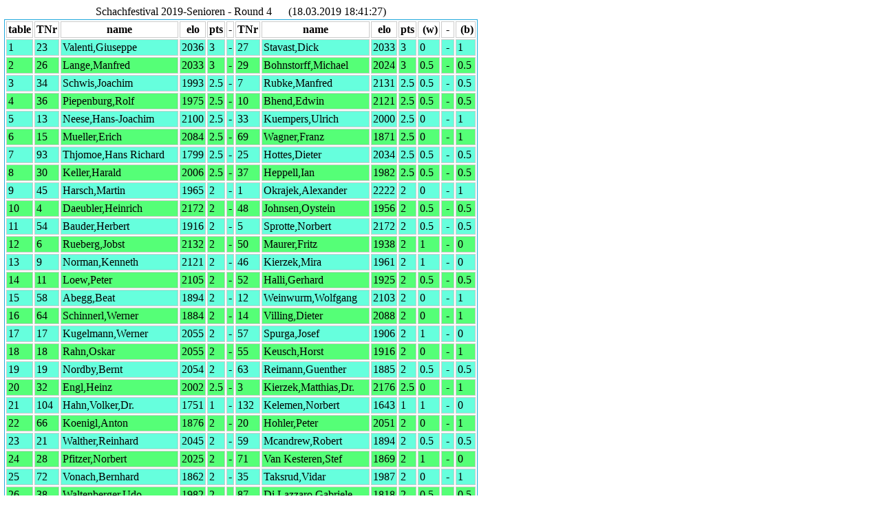

--- FILE ---
content_type: text/html
request_url: https://www.chessorg.de/Listen2019/sw8000655907/pairing4.htm
body_size: 22167
content:
<!DOCTYPE html PUBLIC "-//W3C//DTD HTML 4.01//EN"
   "http://www.w3.org/TR/html4/strict.dtd">
<html>
<head>
<meta http-equiv="Content-Type" content="text/html; charset=utf-8">
<link href="../../central.css" rel="stylesheet" type="text/css" />

</head>

<body id="public_pairings">
<div name="div_top" id="div_top">
<table id="result_all">
<caption>Schachfestival 2019-Senioren - Round 4&nbsp;&nbsp;&nbsp;&nbsp;&nbsp;  (18.03.2019 18:41:27)</caption>
<tr class="or2">
	<th>table</th>
	<th>TNr</th>
	<th>name</th>
        <th>elo</th>
	<th>pts</th>
	<th>-</th>
	<th>TNr</th>
	<th>name</th>
        <th>elo</th>
	<th>pts</th>
	<th id="resWhite">&nbsp;(w)</th>
	<th>&nbsp;-&nbsp;</th>
	<th id="resBlack">&nbsp;(b)</th>
</tr>

	<tr>
	<td>1</td>
	<td>23</td>
	<td>Valenti,Giuseppe</td>
        <td>2036</td>
	<td>3</td>
	<td>-</td>
	<td>27</td>
	<td>Stavast,Dick</td>
        <td>2033</td>
	<td>3</td>
	<td id="table1" name="table1">0</td>
	<td>&nbsp;-&nbsp;</td>
	<td id="resBlack1">1
	</td>
	</tr>
	<tr>
	<td>2</td>
	<td>26</td>
	<td>Lange,Manfred</td>
        <td>2033</td>
	<td>3</td>
	<td>-</td>
	<td>29</td>
	<td>Bohnstorff,Michael</td>
        <td>2024</td>
	<td>3</td>
	<td id="table2" name="table2">0.5</td>
	<td>&nbsp;-&nbsp;</td>
	<td id="resBlack2">0.5
	</td>
	</tr>
	<tr>
	<td>3</td>
	<td>34</td>
	<td>Schwis,Joachim</td>
        <td>1993</td>
	<td>2.5</td>
	<td>-</td>
	<td>7</td>
	<td>Rubke,Manfred</td>
        <td>2131</td>
	<td>2.5</td>
	<td id="table3" name="table3">0.5</td>
	<td>&nbsp;-&nbsp;</td>
	<td id="resBlack3">0.5
	</td>
	</tr>
	<tr>
	<td>4</td>
	<td>36</td>
	<td>Piepenburg,Rolf</td>
        <td>1975</td>
	<td>2.5</td>
	<td>-</td>
	<td>10</td>
	<td>Bhend,Edwin</td>
        <td>2121</td>
	<td>2.5</td>
	<td id="table4" name="table4">0.5</td>
	<td>&nbsp;-&nbsp;</td>
	<td id="resBlack4">0.5
	</td>
	</tr>
	<tr>
	<td>5</td>
	<td>13</td>
	<td>Neese,Hans-Joachim</td>
        <td>2100</td>
	<td>2.5</td>
	<td>-</td>
	<td>33</td>
	<td>Kuempers,Ulrich</td>
        <td>2000</td>
	<td>2.5</td>
	<td id="table5" name="table5">0</td>
	<td>&nbsp;-&nbsp;</td>
	<td id="resBlack5">1
	</td>
	</tr>
	<tr>
	<td>6</td>
	<td>15</td>
	<td>Mueller,Erich</td>
        <td>2084</td>
	<td>2.5</td>
	<td>-</td>
	<td>69</td>
	<td>Wagner,Franz</td>
        <td>1871</td>
	<td>2.5</td>
	<td id="table6" name="table6">0</td>
	<td>&nbsp;-&nbsp;</td>
	<td id="resBlack6">1
	</td>
	</tr>
	<tr>
	<td>7</td>
	<td>93</td>
	<td>Thjomoe,Hans Richard</td>
        <td>1799</td>
	<td>2.5</td>
	<td>-</td>
	<td>25</td>
	<td>Hottes,Dieter</td>
        <td>2034</td>
	<td>2.5</td>
	<td id="table7" name="table7">0.5</td>
	<td>&nbsp;-&nbsp;</td>
	<td id="resBlack7">0.5
	</td>
	</tr>
	<tr>
	<td>8</td>
	<td>30</td>
	<td>Keller,Harald</td>
        <td>2006</td>
	<td>2.5</td>
	<td>-</td>
	<td>37</td>
	<td>Heppell,Ian</td>
        <td>1982</td>
	<td>2.5</td>
	<td id="table8" name="table8">0.5</td>
	<td>&nbsp;-&nbsp;</td>
	<td id="resBlack8">0.5
	</td>
	</tr>
	<tr>
	<td>9</td>
	<td>45</td>
	<td>Harsch,Martin</td>
        <td>1965</td>
	<td>2</td>
	<td>-</td>
	<td>1</td>
	<td>Okrajek,Alexander</td>
        <td>2222</td>
	<td>2</td>
	<td id="table9" name="table9">0</td>
	<td>&nbsp;-&nbsp;</td>
	<td id="resBlack9">1
	</td>
	</tr>
	<tr>
	<td>10</td>
	<td>4</td>
	<td>Daeubler,Heinrich</td>
        <td>2172</td>
	<td>2</td>
	<td>-</td>
	<td>48</td>
	<td>Johnsen,Oystein</td>
        <td>1956</td>
	<td>2</td>
	<td id="table10" name="table10">0.5</td>
	<td>&nbsp;-&nbsp;</td>
	<td id="resBlack10">0.5
	</td>
	</tr>
	<tr>
	<td>11</td>
	<td>54</td>
	<td>Bauder,Herbert</td>
        <td>1916</td>
	<td>2</td>
	<td>-</td>
	<td>5</td>
	<td>Sprotte,Norbert</td>
        <td>2172</td>
	<td>2</td>
	<td id="table11" name="table11">0.5</td>
	<td>&nbsp;-&nbsp;</td>
	<td id="resBlack11">0.5
	</td>
	</tr>
	<tr>
	<td>12</td>
	<td>6</td>
	<td>Rueberg,Jobst</td>
        <td>2132</td>
	<td>2</td>
	<td>-</td>
	<td>50</td>
	<td>Maurer,Fritz</td>
        <td>1938</td>
	<td>2</td>
	<td id="table12" name="table12">1</td>
	<td>&nbsp;-&nbsp;</td>
	<td id="resBlack12">0
	</td>
	</tr>
	<tr>
	<td>13</td>
	<td>9</td>
	<td>Norman,Kenneth</td>
        <td>2121</td>
	<td>2</td>
	<td>-</td>
	<td>46</td>
	<td>Kierzek,Mira</td>
        <td>1961</td>
	<td>2</td>
	<td id="table13" name="table13">1</td>
	<td>&nbsp;-&nbsp;</td>
	<td id="resBlack13">0
	</td>
	</tr>
	<tr>
	<td>14</td>
	<td>11</td>
	<td>Loew,Peter</td>
        <td>2105</td>
	<td>2</td>
	<td>-</td>
	<td>52</td>
	<td>Halli,Gerhard</td>
        <td>1925</td>
	<td>2</td>
	<td id="table14" name="table14">0.5</td>
	<td>&nbsp;-&nbsp;</td>
	<td id="resBlack14">0.5
	</td>
	</tr>
	<tr>
	<td>15</td>
	<td>58</td>
	<td>Abegg,Beat</td>
        <td>1894</td>
	<td>2</td>
	<td>-</td>
	<td>12</td>
	<td>Weinwurm,Wolfgang</td>
        <td>2103</td>
	<td>2</td>
	<td id="table15" name="table15">0</td>
	<td>&nbsp;-&nbsp;</td>
	<td id="resBlack15">1
	</td>
	</tr>
	<tr>
	<td>16</td>
	<td>64</td>
	<td>Schinnerl,Werner</td>
        <td>1884</td>
	<td>2</td>
	<td>-</td>
	<td>14</td>
	<td>Villing,Dieter</td>
        <td>2088</td>
	<td>2</td>
	<td id="table16" name="table16">0</td>
	<td>&nbsp;-&nbsp;</td>
	<td id="resBlack16">1
	</td>
	</tr>
	<tr>
	<td>17</td>
	<td>17</td>
	<td>Kugelmann,Werner</td>
        <td>2055</td>
	<td>2</td>
	<td>-</td>
	<td>57</td>
	<td>Spurga,Josef</td>
        <td>1906</td>
	<td>2</td>
	<td id="table17" name="table17">1</td>
	<td>&nbsp;-&nbsp;</td>
	<td id="resBlack17">0
	</td>
	</tr>
	<tr>
	<td>18</td>
	<td>18</td>
	<td>Rahn,Oskar</td>
        <td>2055</td>
	<td>2</td>
	<td>-</td>
	<td>55</td>
	<td>Keusch,Horst</td>
        <td>1916</td>
	<td>2</td>
	<td id="table18" name="table18">0</td>
	<td>&nbsp;-&nbsp;</td>
	<td id="resBlack18">1
	</td>
	</tr>
	<tr>
	<td>19</td>
	<td>19</td>
	<td>Nordby,Bernt</td>
        <td>2054</td>
	<td>2</td>
	<td>-</td>
	<td>63</td>
	<td>Reimann,Guenther</td>
        <td>1885</td>
	<td>2</td>
	<td id="table19" name="table19">0.5</td>
	<td>&nbsp;-&nbsp;</td>
	<td id="resBlack19">0.5
	</td>
	</tr>
	<tr>
	<td>20</td>
	<td>32</td>
	<td>Engl,Heinz</td>
        <td>2002</td>
	<td>2.5</td>
	<td>-</td>
	<td>3</td>
	<td>Kierzek,Matthias,Dr.</td>
        <td>2176</td>
	<td>2.5</td>
	<td id="table20" name="table20">0</td>
	<td>&nbsp;-&nbsp;</td>
	<td id="resBlack20">1
	</td>
	</tr>
	<tr>
	<td>21</td>
	<td>104</td>
	<td>Hahn,Volker,Dr.</td>
        <td>1751</td>
	<td>1</td>
	<td>-</td>
	<td>132</td>
	<td>Kelemen,Norbert</td>
        <td>1643</td>
	<td>1</td>
	<td id="table21" name="table21">1</td>
	<td>&nbsp;-&nbsp;</td>
	<td id="resBlack21">0
	</td>
	</tr>
	<tr>
	<td>22</td>
	<td>66</td>
	<td>Koenigl,Anton</td>
        <td>1876</td>
	<td>2</td>
	<td>-</td>
	<td>20</td>
	<td>Hohler,Peter</td>
        <td>2051</td>
	<td>2</td>
	<td id="table22" name="table22">0</td>
	<td>&nbsp;-&nbsp;</td>
	<td id="resBlack22">1
	</td>
	</tr>
	<tr>
	<td>23</td>
	<td>21</td>
	<td>Walther,Reinhard</td>
        <td>2045</td>
	<td>2</td>
	<td>-</td>
	<td>59</td>
	<td>Mcandrew,Robert</td>
        <td>1894</td>
	<td>2</td>
	<td id="table23" name="table23">0.5</td>
	<td>&nbsp;-&nbsp;</td>
	<td id="resBlack23">0.5
	</td>
	</tr>
	<tr>
	<td>24</td>
	<td>28</td>
	<td>Pfitzer,Norbert</td>
        <td>2025</td>
	<td>2</td>
	<td>-</td>
	<td>71</td>
	<td>Van Kesteren,Stef</td>
        <td>1869</td>
	<td>2</td>
	<td id="table24" name="table24">1</td>
	<td>&nbsp;-&nbsp;</td>
	<td id="resBlack24">0
	</td>
	</tr>
	<tr>
	<td>25</td>
	<td>72</td>
	<td>Vonach,Bernhard</td>
        <td>1862</td>
	<td>2</td>
	<td>-</td>
	<td>35</td>
	<td>Taksrud,Vidar</td>
        <td>1987</td>
	<td>2</td>
	<td id="table25" name="table25">0</td>
	<td>&nbsp;-&nbsp;</td>
	<td id="resBlack25">1
	</td>
	</tr>
	<tr>
	<td>26</td>
	<td>38</td>
	<td>Waltenberger,Udo</td>
        <td>1982</td>
	<td>2</td>
	<td>-</td>
	<td>87</td>
	<td>Di Lazzaro,Gabriele</td>
        <td>1818</td>
	<td>2</td>
	<td id="table26" name="table26">0.5</td>
	<td>&nbsp;-&nbsp;</td>
	<td id="resBlack26">0.5
	</td>
	</tr>
	<tr>
	<td>27</td>
	<td>80</td>
	<td>Meinke,Dietlind</td>
        <td>1848</td>
	<td>2</td>
	<td>-</td>
	<td>39</td>
	<td>Schwalb,Manfred</td>
        <td>1981</td>
	<td>2</td>
	<td id="table27" name="table27">0</td>
	<td>&nbsp;-&nbsp;</td>
	<td id="resBlack27">1
	</td>
	</tr>
	<tr>
	<td>28</td>
	<td>40</td>
	<td>Leutz,Hans</td>
        <td>1978</td>
	<td>2</td>
	<td>-</td>
	<td>90</td>
	<td>Klein,Gerhard</td>
        <td>1811</td>
	<td>2</td>
	<td id="table28" name="table28">1</td>
	<td>&nbsp;-&nbsp;</td>
	<td id="resBlack28">0
	</td>
	</tr>
	<tr>
	<td>29</td>
	<td>105</td>
	<td>Thielemann,Joachim</td>
        <td>1751</td>
	<td>2</td>
	<td>-</td>
	<td>42</td>
	<td>Cleve-Prinz,Wolfgang</td>
        <td>1974</td>
	<td>2</td>
	<td id="table29" name="table29">0</td>
	<td>&nbsp;-&nbsp;</td>
	<td id="resBlack29">1
	</td>
	</tr>
	<tr>
	<td>30</td>
	<td>107</td>
	<td>Felger,Karl</td>
        <td>1747</td>
	<td>2</td>
	<td>-</td>
	<td>44</td>
	<td>Henrichsen,Erland</td>
        <td>1966</td>
	<td>2</td>
	<td id="table30" name="table30">0</td>
	<td>&nbsp;-&nbsp;</td>
	<td id="resBlack30">1
	</td>
	</tr>
	<tr>
	<td>31</td>
	<td>2</td>
	<td>Baum,Bernd,Dr.</td>
        <td>2191</td>
	<td>1.5</td>
	<td>-</td>
	<td>136</td>
	<td>Goris-Schouwstra,Adry</td>
        <td>1632</td>
	<td>2</td>
	<td id="table31" name="table31">1</td>
	<td>&nbsp;-&nbsp;</td>
	<td id="resBlack31">0
	</td>
	</tr>
	<tr>
	<td>32</td>
	<td>16</td>
	<td>Semakoff,Aleks</td>
        <td>2073</td>
	<td>1.5</td>
	<td>-</td>
	<td>77</td>
	<td>Simons,Dirk</td>
        <td>0</td>
	<td>1.5</td>
	<td id="table32" name="table32">0.5</td>
	<td>&nbsp;-&nbsp;</td>
	<td id="resBlack32">0.5
	</td>
	</tr>
	<tr>
	<td>33</td>
	<td>76</td>
	<td>Aigner,Georg</td>
        <td>1853</td>
	<td>1.5</td>
	<td>-</td>
	<td>22</td>
	<td>Gerl,Hans,Dr.</td>
        <td>2043</td>
	<td>1.5</td>
	<td id="table33" name="table33">1</td>
	<td>&nbsp;-&nbsp;</td>
	<td id="resBlack33">0
	</td>
	</tr>
	<tr>
	<td>34</td>
	<td>88</td>
	<td>Teubner,Wolfgang</td>
        <td>1816</td>
	<td>1.5</td>
	<td>-</td>
	<td>24</td>
	<td>Engbrecht,Helmut</td>
        <td>2035</td>
	<td>1.5</td>
	<td id="table34" name="table34">0</td>
	<td>&nbsp;-&nbsp;</td>
	<td id="resBlack34">1
	</td>
	</tr>
	<tr>
	<td>35</td>
	<td>91</td>
	<td>Zschorsch,Peter</td>
        <td>1808</td>
	<td>1.5</td>
	<td>-</td>
	<td>31</td>
	<td>Diotallevi,Maurizio</td>
        <td>2005</td>
	<td>1.5</td>
	<td id="table35" name="table35">0.5</td>
	<td>&nbsp;-&nbsp;</td>
	<td id="resBlack35">0.5
	</td>
	</tr>
	<tr>
	<td>36</td>
	<td>43</td>
	<td>Nachtkamp,Herbert</td>
        <td>1970</td>
	<td>1.5</td>
	<td>-</td>
	<td>83</td>
	<td>Klett,Thomas</td>
        <td>1830</td>
	<td>1.5</td>
	<td id="table36" name="table36">0.5</td>
	<td>&nbsp;-&nbsp;</td>
	<td id="resBlack36">0.5
	</td>
	</tr>
	<tr>
	<td>37</td>
	<td>47</td>
	<td>Bachmann,Rolf</td>
        <td>1958</td>
	<td>1.5</td>
	<td>-</td>
	<td>86</td>
	<td>Gousseinov,Aguif</td>
        <td>1823</td>
	<td>1.5</td>
	<td id="table37" name="table37">0.5</td>
	<td>&nbsp;-&nbsp;</td>
	<td id="resBlack37">0.5
	</td>
	</tr>
	<tr>
	<td>38</td>
	<td>49</td>
	<td>Trefzer,Erhard</td>
        <td>1946</td>
	<td>1.5</td>
	<td>-</td>
	<td>92</td>
	<td>Zwetz,Anita</td>
        <td>1804</td>
	<td>1.5</td>
	<td id="table38" name="table38">1</td>
	<td>&nbsp;-&nbsp;</td>
	<td id="resBlack38">0
	</td>
	</tr>
	<tr>
	<td>39</td>
	<td>51</td>
	<td>Schirmer,Werner</td>
        <td>1929</td>
	<td>1.5</td>
	<td>-</td>
	<td>102</td>
	<td>Weyand,Fernand</td>
        <td>1765</td>
	<td>1.5</td>
	<td id="table39" name="table39">1</td>
	<td>&nbsp;-&nbsp;</td>
	<td id="resBlack39">0
	</td>
	</tr>
	<tr>
	<td>40</td>
	<td>53</td>
	<td>Zerweck,Christoph</td>
        <td>1923</td>
	<td>1.5</td>
	<td>-</td>
	<td>106</td>
	<td>Bernhard,Thomas</td>
        <td>1747</td>
	<td>1.5</td>
	<td id="table40" name="table40">1</td>
	<td>&nbsp;-&nbsp;</td>
	<td id="resBlack40">0
	</td>
	</tr>
	<tr>
	<td>41</td>
	<td>56</td>
	<td>Goris,Ton</td>
        <td>1915</td>
	<td>1.5</td>
	<td>-</td>
	<td>109</td>
	<td>Wagner,Gerhard</td>
        <td>1736</td>
	<td>1.5</td>
	<td id="table41" name="table41">1</td>
	<td>&nbsp;-&nbsp;</td>
	<td id="resBlack41">0
	</td>
	</tr>
	<tr>
	<td>42</td>
	<td>60</td>
	<td>Speicher,Franz</td>
        <td>1893</td>
	<td>1.5</td>
	<td>-</td>
	<td>110</td>
	<td>Rothenhagen,Siegfried</td>
        <td>1735</td>
	<td>1.5</td>
	<td id="table42" name="table42">1</td>
	<td>&nbsp;-&nbsp;</td>
	<td id="resBlack42">0
	</td>
	</tr>
	<tr>
	<td>43</td>
	<td>62</td>
	<td>Castellano,Alfonso</td>
        <td>1886</td>
	<td>1.5</td>
	<td>-</td>
	<td>111</td>
	<td>Titz,Waldemar</td>
        <td>1733</td>
	<td>1.5</td>
	<td id="table43" name="table43">0.5</td>
	<td>&nbsp;-&nbsp;</td>
	<td id="resBlack43">0.5
	</td>
	</tr>
	<tr>
	<td>44</td>
	<td>97</td>
	<td>Bjorgvik,Jan</td>
        <td>1785</td>
	<td>1.5</td>
	<td>-</td>
	<td>65</td>
	<td>Blutharsch,Walter</td>
        <td>1883</td>
	<td>1.5</td>
	<td id="table44" name="table44">0.5</td>
	<td>&nbsp;-&nbsp;</td>
	<td id="resBlack44">0.5
	</td>
	</tr>
	<tr>
	<td>45</td>
	<td>68</td>
	<td>Braeu,Ludwig</td>
        <td>1872</td>
	<td>1.5</td>
	<td>-</td>
	<td>126</td>
	<td>Wacker,Manfred</td>
        <td>1676</td>
	<td>1.5</td>
	<td id="table45" name="table45">1</td>
	<td>&nbsp;-&nbsp;</td>
	<td id="resBlack45">0
	</td>
	</tr>
	<tr>
	<td>46</td>
	<td>73</td>
	<td>Klimpel,Siegfried</td>
        <td>1861</td>
	<td>1.5</td>
	<td>-</td>
	<td>134</td>
	<td>Collins,Alan</td>
        <td>1635</td>
	<td>1.5</td>
	<td id="table46" name="table46">0.5</td>
	<td>&nbsp;-&nbsp;</td>
	<td id="resBlack46">0.5
	</td>
	</tr>
	<tr>
	<td>47</td>
	<td>99</td>
	<td>Niedermaier,Peter</td>
        <td>1780</td>
	<td>1.5</td>
	<td>-</td>
	<td>74</td>
	<td>Wittal,Werner</td>
        <td>0</td>
	<td>1.5</td>
	<td id="table47" name="table47">0.5</td>
	<td>&nbsp;-&nbsp;</td>
	<td id="resBlack47">0.5
	</td>
	</tr>
	<tr>
	<td>48</td>
	<td>114</td>
	<td>Wenske,Hardy</td>
        <td>1715</td>
	<td>1.5</td>
	<td>-</td>
	<td>61</td>
	<td>Ganslmayer,Anton,Dr.</td>
        <td>1889</td>
	<td>1</td>
	<td id="table48" name="table48">0.5</td>
	<td>&nbsp;-&nbsp;</td>
	<td id="resBlack48">0.5
	</td>
	</tr>
	<tr>
	<td>49</td>
	<td>78</td>
	<td>Moors,Marc</td>
        <td>1850</td>
	<td>1</td>
	<td>-</td>
	<td>116</td>
	<td>Wraga,Hermann</td>
        <td>1706</td>
	<td>1</td>
	<td id="table49" name="table49">0.5</td>
	<td>&nbsp;-&nbsp;</td>
	<td id="resBlack49">0.5
	</td>
	</tr>
	<tr>
	<td>50</td>
	<td>122</td>
	<td>Narr,Irmgard</td>
        <td>1691</td>
	<td>1</td>
	<td>-</td>
	<td>79</td>
	<td>Knischka,Walter</td>
        <td>1848</td>
	<td>1</td>
	<td id="table50" name="table50">0.5</td>
	<td>&nbsp;-&nbsp;</td>
	<td id="resBlack50">0.5
	</td>
	</tr>
	<tr>
	<td>51</td>
	<td>124</td>
	<td>Auterhoff,Juergen</td>
        <td>1684</td>
	<td>1</td>
	<td>-</td>
	<td>81</td>
	<td>Huhn,Ulrich</td>
        <td>1836</td>
	<td>1</td>
	<td id="table51" name="table51">0</td>
	<td>&nbsp;-&nbsp;</td>
	<td id="resBlack51">1
	</td>
	</tr>
	<tr>
	<td>52</td>
	<td>82</td>
	<td>Budde,Reinhard</td>
        <td>1831</td>
	<td>1</td>
	<td>-</td>
	<td>118</td>
	<td>Birkestrand,Odd</td>
        <td>1701</td>
	<td>1</td>
	<td id="table52" name="table52">0</td>
	<td>&nbsp;-&nbsp;</td>
	<td id="resBlack52">1
	</td>
	</tr>
	<tr>
	<td>53</td>
	<td>127</td>
	<td>Oser,Thor</td>
        <td>1670</td>
	<td>1</td>
	<td>-</td>
	<td>85</td>
	<td>Helbig,Dieter</td>
        <td>1828</td>
	<td>1</td>
	<td id="table53" name="table53">0.5</td>
	<td>&nbsp;-&nbsp;</td>
	<td id="resBlack53">0.5
	</td>
	</tr>
	<tr>
	<td>54</td>
	<td>131</td>
	<td>Thiel,Harry</td>
        <td>1650</td>
	<td>1</td>
	<td>-</td>
	<td>89</td>
	<td>Reichwald,Klaus</td>
        <td>1812</td>
	<td>1</td>
	<td id="table54" name="table54">0</td>
	<td>&nbsp;-&nbsp;</td>
	<td id="resBlack54">1
	</td>
	</tr>
	<tr>
	<td>55</td>
	<td>133</td>
	<td>Wraga,Teresa</td>
        <td>1642</td>
	<td>1</td>
	<td>-</td>
	<td>94</td>
	<td>Woelbl,Josef</td>
        <td>1794</td>
	<td>1</td>
	<td id="table55" name="table55">0</td>
	<td>&nbsp;-&nbsp;</td>
	<td id="resBlack55">1
	</td>
	</tr>
	<tr>
	<td>56</td>
	<td>95</td>
	<td>Fitzke,Ulrich</td>
        <td>1790</td>
	<td>1</td>
	<td>-</td>
	<td>121</td>
	<td>Eigenmann,Christina</td>
        <td>1693</td>
	<td>1</td>
	<td id="table56" name="table56">1</td>
	<td>&nbsp;-&nbsp;</td>
	<td id="resBlack56">0
	</td>
	</tr>
	<tr>
	<td>57</td>
	<td>101</td>
	<td>Rueggeberg,Wilhelm</td>
        <td>1770</td>
	<td>1</td>
	<td>-</td>
	<td>123</td>
	<td>Richter,Stefan</td>
        <td>1686</td>
	<td>1</td>
	<td id="table57" name="table57">1</td>
	<td>&nbsp;-&nbsp;</td>
	<td id="resBlack57">0
	</td>
	</tr>
	<tr>
	<td>58</td>
	<td>103</td>
	<td>Fuchs,Joachim</td>
        <td>1757</td>
	<td>1</td>
	<td>-</td>
	<td>128</td>
	<td>Wawrinsky,Ludwig</td>
        <td>1667</td>
	<td>1</td>
	<td id="table58" name="table58">1</td>
	<td>&nbsp;-&nbsp;</td>
	<td id="resBlack58">0
	</td>
	</tr>
	<tr>
	<td>59</td>
	<td>108</td>
	<td>Dachrodt,Heinz-Guenther</td>
        <td>1736</td>
	<td>1</td>
	<td>-</td>
	<td>141</td>
	<td>Grandl,Klaus</td>
        <td>1551</td>
	<td>1</td>
	<td id="table59" name="table59">1</td>
	<td>&nbsp;-&nbsp;</td>
	<td id="resBlack59">0
	</td>
	</tr>
	<tr>
	<td>60</td>
	<td>137</td>
	<td>Papa,Angelo</td>
        <td>1626</td>
	<td>1</td>
	<td>-</td>
	<td>113</td>
	<td>Dallmeier,Gerhard</td>
        <td>1717</td>
	<td>1</td>
	<td id="table60" name="table60">1</td>
	<td>&nbsp;-&nbsp;</td>
	<td id="resBlack60">0
	</td>
	</tr>
	<tr>
	<td>61</td>
	<td>142</td>
	<td>Kuenne,Lutz Dieter</td>
        <td>1541</td>
	<td>1</td>
	<td>-</td>
	<td>96</td>
	<td>Hallmann,Eberhard</td>
        <td>1786</td>
	<td>0.5</td>
	<td id="table61" name="table61">0</td>
	<td>&nbsp;-&nbsp;</td>
	<td id="resBlack61">1
	</td>
	</tr>
	<tr>
	<td>62</td>
	<td>120</td>
	<td>Koch,Dieter,Dr.</td>
        <td>1698</td>
	<td>0.5</td>
	<td>-</td>
	<td>67</td>
	<td>Krotofil,Kurt</td>
        <td>1875</td>
	<td>0.5</td>
	<td id="table62" name="table62">0</td>
	<td>&nbsp;-&nbsp;</td>
	<td id="resBlack62">1
	</td>
	</tr>
	<tr>
	<td>63</td>
	<td>70</td>
	<td>Scholz,Herbert</td>
        <td>1869</td>
	<td>0.5</td>
	<td>-</td>
	<td>129</td>
	<td>Kurze,Volker</td>
        <td>1662</td>
	<td>0.5</td>
	<td id="table63" name="table63">1</td>
	<td>&nbsp;-&nbsp;</td>
	<td id="resBlack63">0
	</td>
	</tr>
	<tr>
	<td>64</td>
	<td>84</td>
	<td>Neumann,Erwin</td>
        <td>1830</td>
	<td>0.5</td>
	<td>-</td>
	<td>119</td>
	<td>Felber,Gerald</td>
        <td>1699</td>
	<td>0.5</td>
	<td id="table64" name="table64">1</td>
	<td>&nbsp;-&nbsp;</td>
	<td id="resBlack64">0
	</td>
	</tr>
	<tr>
	<td>65</td>
	<td>98</td>
	<td>Harke,Horst</td>
        <td>1785</td>
	<td>0.5</td>
	<td>-</td>
	<td>130</td>
	<td>Schnell,Franz</td>
        <td>1660</td>
	<td>0.5</td>
	<td id="table65" name="table65">1</td>
	<td>&nbsp;-&nbsp;</td>
	<td id="resBlack65">0
	</td>
	</tr>
	<tr>
	<td>66</td>
	<td>144</td>
	<td>Luebbers,Doris,Dr.</td>
        <td>1516</td>
	<td>0.5</td>
	<td>-</td>
	<td>100</td>
	<td>Kirchner,Ulrich</td>
        <td>1775</td>
	<td>0.5</td>
	<td id="table66" name="table66">0.5</td>
	<td>&nbsp;-&nbsp;</td>
	<td id="resBlack66">0.5
	</td>
	</tr>
	<tr>
	<td>67</td>
	<td>112</td>
	<td>Moser,Andreas</td>
        <td>1726</td>
	<td>0.5</td>
	<td>-</td>
	<td>149</td>
	<td>Meroni,Alberto</td>
        <td>1022</td>
	<td>0.5</td>
	<td id="table67" name="table67">1</td>
	<td>&nbsp;-&nbsp;</td>
	<td id="resBlack67">0
	</td>
	</tr>
	<tr>
	<td>68</td>
	<td>135</td>
	<td>Chochoy,Patrick</td>
        <td>1632</td>
	<td>0.5</td>
	<td>-</td>
	<td>115</td>
	<td>Flockerzi,Armin</td>
        <td>1712</td>
	<td>0.5</td>
	<td id="table68" name="table68">0</td>
	<td>&nbsp;-&nbsp;</td>
	<td id="resBlack68">1
	</td>
	</tr>
	<tr>
	<td>69</td>
	<td>146</td>
	<td>Krueger,Antje-Christine</td>
        <td>1504</td>
	<td>0</td>
	<td>-</td>
	<td>41</td>
	<td>Schmidt,Eugen</td>
        <td>1977</td>
	<td>0</td>
	<td id="table69" name="table69">1</td>
	<td>&nbsp;-&nbsp;</td>
	<td id="resBlack69">0
	</td>
	</tr>
	<tr>
	<td>70</td>
	<td>148</td>
	<td>Walther,Renate</td>
        <td>1128</td>
	<td>0</td>
	<td>-</td>
	<td>138</td>
	<td>Gulinelli,Euro</td>
        <td>1621</td>
	<td>0</td>
	<td id="table70" name="table70">0.5</td>
	<td>&nbsp;-&nbsp;</td>
	<td id="resBlack70">0.5
	</td>
	</tr>
	<tr>
	<td>71</td>
	<td>140</td>
	<td>Koppenhoefer,Heinz</td>
        <td>1595</td>
	<td>0</td>
	<td>-</td>
	<td>143</td>
	<td>Gepting,Konrad</td>
        <td>1535</td>
	<td>0</td>
	<td id="table71" name="table71">1</td>
	<td>&nbsp;-&nbsp;</td>
	<td id="resBlack71">0
	</td>
	</tr>
	<tr>
	<td>72</td>
	<td>147</td>
	<td>Braeu,Emmi</td>
        <td>1483</td>
	<td>0</td>
	<td>-</td>
	<td>0</td>
	<td>spielfrei</td>
        <td>0</td>
	<td>0</td>
	<td id="table72" name="table72">+</td>
	<td>&nbsp;-&nbsp;</td>
	<td id="resBlack72">-
	</td>
	</tr>
</table>Nicht ausgelost: Traversi,Carlo<br />Nicht ausgelost: Kumeth,Hartmut<br />Nicht ausgelost: Rumsey,Victor<br />Nicht ausgelost: Giering,Helmut<br />Nicht ausgelost: Mittenzwei,Ingo, Prof. Dr.<br />
	</body>
	</html>
	

--- FILE ---
content_type: text/css
request_url: https://www.chessorg.de/central.css
body_size: -87
content:
@import url(base.css);

@import url(print.css);

--- FILE ---
content_type: text/css
request_url: https://www.chessorg.de/base.css
body_size: 13942
content:
@media all
{
    * {padding:2px; margin:0}

    td { empty-cells: show; padding-left: 1px}
    #formframe1 {
        margin: 50px 20px 50px 20px;
        padding: 15px;
        background-color: #eee;
    }

    body {background: url(images/bg_fs_y_rep.gif) repeat-x #FF7600;}
    body.blk { background: #000}
    table { width: auto; background-color:#FFF; padding: 0}

    td.flr {text-align: right; overflow: hidden;}
    .surprise { background-color: yellow; color: red;}
    .welcome {margin: 10px 0 }
    .b {
        border: 3px solid #999;
        left:10px;
        top:50px;
        -moz-border-radius:30px;
        -khtml-border-radius:30px;
        width:60%;
        background-color: #fff;
        padding:1px;
    }
    .b:hover{ background-color:yellow; }
    .btn {
        color: #fff;
        height: auto;
        width:80%;
        background:  url("images/btn_garnet_red.png") repeat-x #00FF00;
        padding:1px;
        margin-bottom: 4px;
    }
    .btn:hover{ background: #aaaaff; }

    .bdel {border: #999 dotted; width:80%; background-color:#999; padding:1px;}
    .bdel:hover{ background-color:red; }
    .bdel2 {border: #999 dotted; width:80%; background-color:red; padding:1px;}
    .bdel2:hover{ background-color:red; }

    .fs_backbutton { border: #999 dotted; width: 100%; background: #fff; padding:10px; margin-bottom:10px;}
    * html .fs_backbutton { border: #999 dotted; width: 100%; background: #fff; padding:10px; margin-bottom:10px;}
    .h2o { font-size:x-large; font: x-large; word-spacing:inherit; color:#FF0000; font-family: Verdana,Arial,Helvetica,sans-serif;
    }
    .h3o { float: right; margin-top:-4px; font: bolder; color:#FF7F00;
           font-family: Verdana,Arial,Helvetica,sans-serif;
    }

    .my_ul { list-style:none; display: inline; width: 100%}
    .li_pair {width:70%; background: url('images/btn_garnet_red.png') repeat-x #FF9F00; padding-left:1px; margin-bottom: 4px;}
    .my_ul li a {
        background: transparent;
        color: #fff;
        display: block;
        font-size: 1.2em;
        font-weight: normal;
        margin: 0;
        padding-left: 10px;
        text-decoration: none;
        width: auto;
        /* ursprungswert: width:auto*/
    }

    .my_ul li a:focus,
    .my_ul li a:hover,
    .my_ul li a:active  {
        background: yellow;
        background: gold;
        text-decoration: none;
    }
    #home_div { margin: 5%; background: #8ad; padding: 20px; z-index: 1}
    #header_u1 { width: 100%; float:left; clear: both;}
    #header_u2 { width: 100%; float:right; clear:both;}
    .myTournamentDiv0 { background:#FFDFAA; padding: 10px 10px; margin: 0px 20px 4px 20px; width:20%; min-height:25%; float:left; clear:both; }
    .myTournamentDiv0 {
        background: gold;
        padding: 10px 10px;
        margin: 0px 20px 4px 20px;
        width:20%;
        min-height:25%;
        float:left;
        clear:both;
        border-radius: 16px;
        -webkit-border-radius: 16px;
        -moz-border-radius: 16px;
        border: 2px solid #ccc;
        position: relative;
        background-image: -webkit-gradient(linear, 0%, 0%, 0%, 90%, from(rgba(28, 91, 155, 0.8)) to(rgba(108, 191, 255, 0.9)));
        background-image: -moz-linear-gradient(90deg, rgba(108,191,255,0.9),rgba(28,91,155,0.8));
        border-top-color: #8ba2c1;
        border-right-color: #5890bf;
        border-bottom-color: #4f93ca;
        border-left-color: #768fa5;
        box-shadow: rgba(66, 180, 240, 0.5) 0px 10px 16px;
        -webkit-box-shadow: rgba(66, 180, 240, 0.5) 0px 10px 16px;
        -moz-box-shadow: rgba(66, 180, 240, 0.5) 0px 10px 16px;
    }
    .myTournamentDiv1 { 
        background: gold;
        padding: 10px 10px;
        margin: 0px 20px 4px 20px;
        width:20%;
        min-height:25%;
        float:left;
        clear:right;
        border-radius: 16px;
        -webkit-border-radius: 16px;
        -moz-border-radius: 16px;
        border: 2px solid #ccc;
        position: relative;
        background-image: -webkit-gradient(linear, 0%, 0%, 0%, 90%, from(rgba(28, 91, 155, 0.8)) to(rgba(108, 191, 255, 0.9)));
        background-image: -moz-linear-gradient(90deg, rgba(108,191,255,0.9),rgba(28,91,155,0.8));
        border-top-color: #8ba2c1;
        border-right-color: #5890bf;
        border-bottom-color: #4f93ca;
        border-left-color: #768fa5;
        box-shadow: rgba(66, 180, 240, 0.5) 0px 10px 16px;
        -webkit-box-shadow: rgba(66, 180, 240, 0.5) 0px 10px 16px;
        -moz-box-shadow: rgba(66, 180, 240, 0.5) 0px 10px 16px;
    }

    #public_pairings { background: #fff;}
    #result_all {background: #fff; border: #2ad solid 1px;}
    #result_all tr { background-color:#2ADFFF; border:#ccc thin solid; padding:0;}
    #result_all tr:nth-child(odd) { background-color: #5f7; border:#ccc solid thin; padding:0;}
    #result_all tr:nth-child(even) { background-color: #6fd; border:#ccc solid thin; padding:0;}
    #result_all tr th{ border:#ccc thin solid; padding:2px; background: #fff; }
    #result_all tr td { border:#ccc thin solid; padding:2px;}

    .in_rechts {border: #dd5678; padding: 0px 20px;}
    #main {
        margin: 10px 30px;
        padding: 10px 15px 20px 15px;
        background: #FFF;
        width:50%;
        height: auto;
        max-width: 50%;
        border-radius: 16px;
        -webkit-border-radius: 16px;
        -moz-border-radius: 16px;
        border: 2px solid #ccc;
        position: relative;
        background-image: -webkit-gradient(linear, 0%, 0%, 0%, 90%, from(rgba(228, 191, 155, 0.8)) to(rgba(18, 191, 255, 0.9)));
        background-image: -moz-linear-gradient(90deg, rgba(18,191,255,0.9),rgba(228,191,155,0.8));
        border-top-color: #8ba2c1;
        border-right-color: #5890bf;
        border-bottom-color: #4f93ca;
        border-left-color: #768fa5;
        box-shadow: rgba(66, 180, 240, 0.5) 0px 10px 16px;
        -webkit-box-shadow: rgba(66, 180, 240, 0.5) 0px 10px 16px;
        -moz-box-shadow: rgba(66, 180, 240, 0.5) 0px 10px 16px;

    }
    #white_with_border { background-color:#FFF; border:2px solid #000;}
    #login { background: gold; float:right; min-width: 20%; margin:10px; border:#FF0000 thin dotted; }
    #tournamentslist { clear:both; margin: 10px; min-width: 20%; float: right; background: #fff; border: #2ad solid dotted; }

    .Stil1 {font-size: small; padding-left: 2px; color: #900; font-family: sans-serif;}
    .f {font-size:small; padding-left:2px; color:#FF0000;}
    #div1 { background: url(images/bg_fs_y_rep.gif) repeat-x #FF7600; padding: 70px; margin: 40px 40px 40px 80px;}
    #div2 { background: #FFFFFF; padding: 10px; margin: 20px 20px 20px 40px;}

    .formlayout p {width:350px; margin:0; padding:5px 0 10px 155px;}
    .formlayout label { float:left; margin-left:-155px; width:150px;}

    #changes1 { padding: 10px 10px; margin: 0px 20px 0px 20px; float:left; clear:both; }

    #list_participants { float:left; clear:both; padding:0px 20px 0px 20px; }
    #list_ranking { position: relative; top: 48px; left: 15px; }
    #tbl_ranking { background-color:#FFF; padding:2px 2px; }
    #tbl_ranking tr { border:#ccc thin solid; padding: 0; }
    #tbl_ranking tr th{ border:#2ADFFF thin solid; padding: 0; }
    #tbl_ranking tr td { background-color:#2ADFFF; border:#ccc thin solid; padding: 1px;}

    #tbl_participants {background-color:#FFF; padding:2px 2px; border:#ccc thin solid;}
    #tbl_participants td { background-color:#2ADFFF; border:#ccc thin solid; padding: 1px;}

    .pair_tbl_no {}
    .pair_start_no {}
    .pair_nom {}
    .pair_score {}
    .pair_colors { display:none}
    .pair_oppo { display:none}
    .pair_odd_row{ background-color:#FD7100; }
    .pair_even_row{ background-color:#FF9700; }
    #tbl_pairings { background-color:red; padding:inherit; }

    .pair_headrow { background-color:#FF5600;}
    .pair_headlist { }

    #meldefenster {
        background-color:#FFFFFF;
        border:outset #003366;
        margin-top:15%;
        margin-left:30%;
        margin-bottom:35%;
        width:40%;
        height:30%;
        padding:10px;
    }
    .caption1 {
        background:#FF9900;
        text-align:center;
        margin:-10px;
        margin-bottom:20px;
    }
    #span_languages a { float:right; text-decoration:none}
    #span_languages img { margin: 0px; border: none; padding-right: 5px; text-decoration:none}

    #subm { min-width:200px; background:#00FF33; }
    #submit_details {background: none; color: #fff;}

    #div_top {
        min-height:95%;
        background:#fff;
    }

    #layer123 {
        background:#FFFF00;
        background: gold;
        position:fixed;
        top:20px;
        right:20px;
        padding:10px;
    }

    #div_bottomer {
        margin-left: 68%;
        position:fixed;
        bottom:2px;
        background: #fff;
        text-align:left;
        padding:8px;
        width:30%;
    }
    #content_container {
        padding-bottom:2px;
    }

    #subhaft {
        background: url(images/bg_haftnotiz1.png) repeat-x #eee;
        border: none;
        padding:5px;
        text-align:left;
        text-decoration:none;
        width:100%;
        height:10px;
    }

    * html #div_bottomer {
        display:none;
        background: url(images/bg_haftnotiz1.pgn) repeat-x ;
        height:5%;
        text-align:left;
        padding-top:1%;
    }
    * html #content_container {
        padding:0;
        height:5px;
        overflow:auto;
    }

    * html #content_container #subhaft {
        background: #eee;
        padding:1px;
        border:none;
        text-align:left;
        width:100%;
        height:15px;
    }

    hr.colors3 {
        margin: 5px;
        border-bottom: #2ad solid 2px;
        border-top: red solid 2px;
        background-color: yellow;
    }



    .w3cbutton4 {
        margin: 1em 0;
        width: 9em;
        font-family: helvetica,arial,sans-serif;
        font-size: 70%;
        font-weight: bold;
    }
    .w3cbutton4 a {
        display: block;
        width: 100%;
    }
    .w3cbutton4 a:link,
    .w3cbutton4 a:visited,
    .w3cbutton4 a:hover {
        background-color: #fc6;
        color: #000;
        text-decoration: none;
    }
    .w3cbutton4 a:link,
    .w3cbutton4 a:visited {
        border-top: 1px solid #cecece;
        border-bottom: 2px solid #4a4a4a;
        border-left: 1px solid #cecece;
        border-right: 2px solid #4a4a4a;
    }
    .w3cbutton4 a:hover {
        border-bottom: 1px solid #cecece;
        border-top: 2px solid #4a4a4a;
        border-right: 1px solid #cecece;
        border-left: 2px solid #4a4a4a;
    }
    .w3cbutton4 span.w3c {
        padding: 0 0.4em;
        background-color: #fff;
        color: #0c479d;
    }

    #head1 { }

    .button {
        width: 180px;
        height: 24px;
        padding: 5px 16px 3px;
        border-radius: 16px;
        -webkit-border-radius: 16px;
        -moz-border-radius: 16px;
        border: 2px solid #ccc;
        position: relative;
        /* Beschriftung */
        font-family: Lucida Sans, Helvetica, sans-serif;
        font-weight: 800;
        color: #fff;
        text-shadow: rgba(10, 10, 10, 0.5) 1px 2px 2px;
        text-align: center;
        vertical-align: middle;
        white-space: nowrap;
        text-overflow: ellipsis;
        overflow: hidden;
    }
    .button a {
        text-decoration: none;
    }

    .aqua {
        background-color: rgba(60, 172, 198, 0.8);
        background-image: -webkit-gradient(linear, 0%, 0%, 0%, 90%, from(rgba(28, 91, 155, 0.8)) to(rgba(108, 191, 255, 0.9)));
        background-image: -moz-linear-gradient(90deg, rgba(108,191,255,0.9),rgba(28,91,155,0.8));
        border-top-color: #8ba2c1;
        border-right-color: #5890bf;
        border-bottom-color: #4f93ca;
        border-left-color: #768fa5;
        box-shadow: rgba(66, 180, 240, 0.5) 0px 10px 16px;
        -webkit-box-shadow: rgba(66, 180, 240, 0.5) 0px 10px 16px;
        -moz-box-shadow: rgba(66, 180, 240, 0.5) 0px 10px 16px;
        /*FF 3.5+ */
    }

    .button .glanz {
        position: absolute;
        top: 0;
        left: 5px;
        -webkit-border-radius: 8px;
        -moz-border-radius: 8px;
        height: 1px;
        width: 202px;
        padding: 8px 0;
        background-color: rgba(255, 255, 255, 0.25);
        background-image: -webkit-gradient(linear, 0% 0%, 0% 95%, from(rgba(255, 255, 255, 0.7)), to(rgba(255, 255, 255, 0)));
        background-image: -moz-linear-gradient(90deg, rgba(255, 255, 255, 0.7), rgba(255, 255, 255, 0));

    }

    #f1.formlayout p {
        margin-top: -8px;
    }

    a.ylk { color: yellow; padding: 0 20px;}
    a.ylk { color: gold; padding: 0 4px;}

    #frm_setted_players {
        padding: 10 0;
    }

    #white_with_border {
        padding: 8px;
        margin-left: 30px;
        background-color:#FFF;
        border:1px solid #999;
        box-shadow: rgba(66, 180, 240, 0.5) 0px 10px 16px;
        -webkit-box-shadow: rgba(66, 180, 240, 0.5) 0px 10px 16px;
        -moz-box-shadow: rgba(66, 180, 240, 0.5) 0px 10px 16px;

    }

    table.pft {
        width:auto;
        border-top:1px solid #e5eff8;
        border-right:1px solid #e5eff8;
        margin:1em auto;
        border-collapse:collapse;
    }

   th.pfth { color:#999;
             border-bottom:1px solid #e5eff8;
             border-left:1px solid #e5eff8;
             padding:.3em 1em;
    }

    tr.pfr td{ color:#000;
             border-bottom:1px solid #e5eff8;
             border-left:1px solid #fff;
             padding:.3em 1em;
    }

    caption.pfc { font-size: 150%}

    tr.hideme { display: none; }
}

--- FILE ---
content_type: text/css
request_url: https://www.chessorg.de/print.css
body_size: 33
content:
@charset "UTF-8";
@media print
{
#head1, #submit, #div_bottomer, #layer123, .fs_backbutton, .hide_me { display:none; }
td { padding:1px; table-layout:auto; overflow:hidden; empty-cells: show;}
}